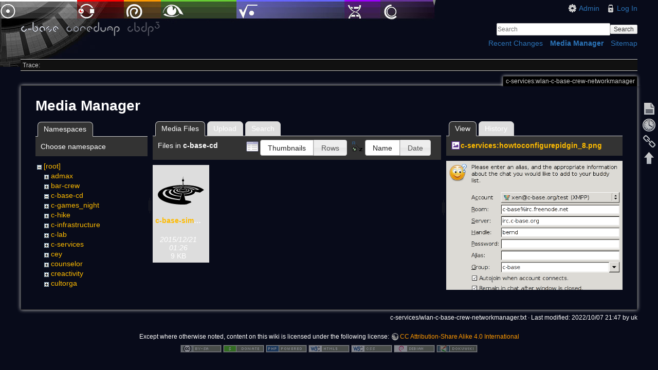

--- FILE ---
content_type: text/html; charset=utf-8
request_url: https://wiki.c-base.org/dokuwiki/c-services:wlan-c-base-crew-networkmanager?ns=c-base-cd&tab_files=files&do=media&tab_details=view&image=c-services%3Ahowtoconfigurepidgin_8.png
body_size: 4042
content:
<!DOCTYPE html>
<html lang="en" dir="ltr" class="no-js">
<head>
    <meta charset="utf-8" />
    <title>c-services:wlan-c-base-crew-networkmanager [c-base coredump wiki]</title>
    <script>(function(H){H.className=H.className.replace(/\bno-js\b/,'js')})(document.documentElement)</script>
    <meta name="generator" content="DokuWiki"/>
<meta name="robots" content="noindex,nofollow"/>
<link rel="search" type="application/opensearchdescription+xml" href="/dokuwiki/lib/exe/opensearch.php" title="c-base coredump wiki"/>
<link rel="start" href="/dokuwiki/"/>
<link rel="contents" href="/dokuwiki/c-services:wlan-c-base-crew-networkmanager?do=index" title="Sitemap"/>
<link rel="manifest" href="/dokuwiki/lib/exe/manifest.php"/>
<link rel="alternate" type="application/rss+xml" title="Recent Changes" href="/dokuwiki/feed.php"/>
<link rel="alternate" type="application/rss+xml" title="Current namespace" href="/dokuwiki/feed.php?mode=list&amp;ns=c-services"/>
<link rel="alternate" type="text/html" title="Plain HTML" href="/dokuwiki/_export/xhtml/c-services:wlan-c-base-crew-networkmanager"/>
<link rel="alternate" type="text/plain" title="Wiki Markup" href="/dokuwiki/_export/raw/c-services:wlan-c-base-crew-networkmanager"/>
<link rel="stylesheet" href="/dokuwiki/lib/exe/css.php?t=c-base&amp;tseed=9a33f823a3debe0cadb6a2c1337f4c52"/>
<!--[if gte IE 9]><!-->
<script >/*<![CDATA[*/var NS='c-services';var JSINFO = {"id":"c-services:wlan-c-base-crew-networkmanager","namespace":"c-services","ACT":"media","useHeadingNavigation":0,"useHeadingContent":0};
/*!]]>*/</script>
<script src="/dokuwiki/lib/exe/jquery.php?tseed=34a552433bc33cc9c3bc32527289a0b2" defer="defer"></script>
<script src="/dokuwiki/lib/exe/js.php?t=c-base&amp;tseed=9a33f823a3debe0cadb6a2c1337f4c52" defer="defer"></script>
<!--<![endif]-->
    <meta name="viewport" content="width=device-width,initial-scale=1" />
    <link rel="shortcut icon" href="/dokuwiki/lib/tpl/c-base/images/favicon.ico" />
<link rel="apple-touch-icon" href="/dokuwiki/lib/tpl/c-base/images/apple-touch-icon.png" />
    </head>

<body>
    <!--[if lte IE 7 ]><div id="IE7"><![endif]--><!--[if IE 8 ]><div id="IE8"><![endif]-->
    <div id="dokuwiki__site"><div id="dokuwiki__top" class="site dokuwiki mode_media tpl_c-base     ">

        
<!-- ********** HEADER ********** -->
<div id="dokuwiki__header"><div class="pad group">

    
    <div class="headings group">
        <ul class="a11y skip">
            <li><a href="#dokuwiki__content">skip to content</a></li>
        </ul>

        <h1><a href="/dokuwiki/start"  accesskey="h" title="[H]"><img src="/dokuwiki/lib/tpl/c-base/images/logo.png" width="272" height="29" alt="" /></a></h1>
            </div>

    <div class="tools group">
        <!-- USER TOOLS -->
                    <div id="dokuwiki__usertools">
                <h3 class="a11y">User Tools</h3>
                <ul>
                    <li><a href="/dokuwiki/c-services:wlan-c-base-crew-networkmanager?do=admin"  class="action admin" rel="nofollow" title="Admin">Admin</a></li><li><a href="/dokuwiki/c-services:wlan-c-base-crew-networkmanager?do=login&amp;sectok="  class="action login" rel="nofollow" title="Log In">Log In</a></li>                </ul>
            </div>
        
        <!-- SITE TOOLS -->
        <div id="dokuwiki__sitetools">
            <h3 class="a11y">Site Tools</h3>
            <form action="/dokuwiki/start" method="get" role="search" class="search doku_form" id="dw__search" accept-charset="utf-8"><input type="hidden" name="do" value="search" /><input type="hidden" name="id" value="c-services:wlan-c-base-crew-networkmanager" /><div class="no"><input name="q" type="text" class="edit" title="[F]" accesskey="f" placeholder="Search" autocomplete="on" id="qsearch__in" value="" /><button value="1" type="submit" title="Search">Search</button><div id="qsearch__out" class="ajax_qsearch JSpopup"></div></div></form>            <div class="mobileTools">
                <form action="/dokuwiki/doku.php" method="get" accept-charset="utf-8"><div class="no"><input type="hidden" name="id" value="c-services:wlan-c-base-crew-networkmanager" /><select name="do" class="edit quickselect" title="Tools"><option value="">Tools</option><optgroup label="Page Tools"><option value="">Show page</option><option value="revisions">Old revisions</option><option value="backlink">Backlinks</option></optgroup><optgroup label="Site Tools"><option value="recent">Recent Changes</option><option value="media">Media Manager</option><option value="index">Sitemap</option></optgroup><optgroup label="User Tools"><option value="login">Log In</option></optgroup></select><button type="submit">&gt;</button></div></form>            </div>
            <ul>
                <li><a href="/dokuwiki/c-services:wlan-c-base-crew-networkmanager?do=recent"  class="action recent" accesskey="r" rel="nofollow" title="Recent Changes [R]">Recent Changes</a></li><li><a href="/dokuwiki/c-services:wlan-c-base-crew-networkmanager?do=media&amp;ns=c-services"  class="action media" rel="nofollow" title="Media Manager">Media Manager</a></li><li><a href="/dokuwiki/c-services:wlan-c-base-crew-networkmanager?do=index"  class="action index" accesskey="x" rel="nofollow" title="Sitemap [X]">Sitemap</a></li>            </ul>
        </div>

    </div>

    <!-- BREADCRUMBS -->
            <div class="breadcrumbs">
                                        <div class="trace"><span class="bchead">Trace:</span></div>
                    </div>
    
    
    <hr class="a11y" />
</div></div><!-- /header -->

        <div class="wrapper group">

            
            <!-- ********** CONTENT ********** -->
            <div id="dokuwiki__content"><div class="pad group">

                <div class="pageId"><span>c-services:wlan-c-base-crew-networkmanager</span></div>

                <div class="page group">
                                                            <!-- wikipage start -->
                    <div id="mediamanager__page">
<h1>Media Manager</h1>
<div class="panel namespaces">
<h2>Namespaces</h2>
<div class="panelHeader">Choose namespace</div>
<div class="panelContent" id="media__tree">

<ul class="idx">
<li class="media level0 open"><img src="/dokuwiki/lib/images/minus.gif" alt="−" /><div class="li"><a href="/dokuwiki/c-services:wlan-c-base-crew-networkmanager?ns=&amp;tab_files=files&amp;do=media&amp;tab_details=view&amp;image=c-services%3Ahowtoconfigurepidgin_8.png" class="idx_dir">[root]</a></div>
<ul class="idx">
<li class="media level1 closed"><img src="/dokuwiki/lib/images/plus.gif" alt="+" /><div class="li"><a href="/dokuwiki/c-services:wlan-c-base-crew-networkmanager?ns=admax&amp;tab_files=files&amp;do=media&amp;tab_details=view&amp;image=c-services%3Ahowtoconfigurepidgin_8.png" class="idx_dir">admax</a></div></li>
<li class="media level1 closed"><img src="/dokuwiki/lib/images/plus.gif" alt="+" /><div class="li"><a href="/dokuwiki/c-services:wlan-c-base-crew-networkmanager?ns=bar-crew&amp;tab_files=files&amp;do=media&amp;tab_details=view&amp;image=c-services%3Ahowtoconfigurepidgin_8.png" class="idx_dir">bar-crew</a></div></li>
<li class="media level1 open"><img src="/dokuwiki/lib/images/minus.gif" alt="−" /><div class="li"><a href="/dokuwiki/c-services:wlan-c-base-crew-networkmanager?ns=c-base-cd&amp;tab_files=files&amp;do=media&amp;tab_details=view&amp;image=c-services%3Ahowtoconfigurepidgin_8.png" class="idx_dir">c-base-cd</a></div></li>
<li class="media level1 closed"><img src="/dokuwiki/lib/images/plus.gif" alt="+" /><div class="li"><a href="/dokuwiki/c-services:wlan-c-base-crew-networkmanager?ns=c-games_night&amp;tab_files=files&amp;do=media&amp;tab_details=view&amp;image=c-services%3Ahowtoconfigurepidgin_8.png" class="idx_dir">c-games_night</a></div></li>
<li class="media level1 closed"><img src="/dokuwiki/lib/images/plus.gif" alt="+" /><div class="li"><a href="/dokuwiki/c-services:wlan-c-base-crew-networkmanager?ns=c-hike&amp;tab_files=files&amp;do=media&amp;tab_details=view&amp;image=c-services%3Ahowtoconfigurepidgin_8.png" class="idx_dir">c-hike</a></div></li>
<li class="media level1 closed"><img src="/dokuwiki/lib/images/plus.gif" alt="+" /><div class="li"><a href="/dokuwiki/c-services:wlan-c-base-crew-networkmanager?ns=c-infrastructure&amp;tab_files=files&amp;do=media&amp;tab_details=view&amp;image=c-services%3Ahowtoconfigurepidgin_8.png" class="idx_dir">c-infrastructure</a></div></li>
<li class="media level1 closed"><img src="/dokuwiki/lib/images/plus.gif" alt="+" /><div class="li"><a href="/dokuwiki/c-services:wlan-c-base-crew-networkmanager?ns=c-lab&amp;tab_files=files&amp;do=media&amp;tab_details=view&amp;image=c-services%3Ahowtoconfigurepidgin_8.png" class="idx_dir">c-lab</a></div></li>
<li class="media level1 closed"><img src="/dokuwiki/lib/images/plus.gif" alt="+" /><div class="li"><a href="/dokuwiki/c-services:wlan-c-base-crew-networkmanager?ns=c-services&amp;tab_files=files&amp;do=media&amp;tab_details=view&amp;image=c-services%3Ahowtoconfigurepidgin_8.png" class="idx_dir">c-services</a></div></li>
<li class="media level1 closed"><img src="/dokuwiki/lib/images/plus.gif" alt="+" /><div class="li"><a href="/dokuwiki/c-services:wlan-c-base-crew-networkmanager?ns=cey&amp;tab_files=files&amp;do=media&amp;tab_details=view&amp;image=c-services%3Ahowtoconfigurepidgin_8.png" class="idx_dir">cey</a></div></li>
<li class="media level1 closed"><img src="/dokuwiki/lib/images/plus.gif" alt="+" /><div class="li"><a href="/dokuwiki/c-services:wlan-c-base-crew-networkmanager?ns=counselor&amp;tab_files=files&amp;do=media&amp;tab_details=view&amp;image=c-services%3Ahowtoconfigurepidgin_8.png" class="idx_dir">counselor</a></div></li>
<li class="media level1 closed"><img src="/dokuwiki/lib/images/plus.gif" alt="+" /><div class="li"><a href="/dokuwiki/c-services:wlan-c-base-crew-networkmanager?ns=creactivity&amp;tab_files=files&amp;do=media&amp;tab_details=view&amp;image=c-services%3Ahowtoconfigurepidgin_8.png" class="idx_dir">creactivity</a></div></li>
<li class="media level1 closed"><img src="/dokuwiki/lib/images/plus.gif" alt="+" /><div class="li"><a href="/dokuwiki/c-services:wlan-c-base-crew-networkmanager?ns=cultorga&amp;tab_files=files&amp;do=media&amp;tab_details=view&amp;image=c-services%3Ahowtoconfigurepidgin_8.png" class="idx_dir">cultorga</a></div></li>
<li class="media level1 closed"><img src="/dokuwiki/lib/images/plus.gif" alt="+" /><div class="li"><a href="/dokuwiki/c-services:wlan-c-base-crew-networkmanager?ns=projects&amp;tab_files=files&amp;do=media&amp;tab_details=view&amp;image=c-services%3Ahowtoconfigurepidgin_8.png" class="idx_dir">projects</a></div></li>
<li class="media level1 closed"><img src="/dokuwiki/lib/images/plus.gif" alt="+" /><div class="li"><a href="/dokuwiki/c-services:wlan-c-base-crew-networkmanager?ns=server&amp;tab_files=files&amp;do=media&amp;tab_details=view&amp;image=c-services%3Ahowtoconfigurepidgin_8.png" class="idx_dir">server</a></div></li>
<li class="media level1 closed"><img src="/dokuwiki/lib/images/plus.gif" alt="+" /><div class="li"><a href="/dokuwiki/c-services:wlan-c-base-crew-networkmanager?ns=soundlab&amp;tab_files=files&amp;do=media&amp;tab_details=view&amp;image=c-services%3Ahowtoconfigurepidgin_8.png" class="idx_dir">soundlab</a></div></li>
<li class="media level1 closed"><img src="/dokuwiki/lib/images/plus.gif" alt="+" /><div class="li"><a href="/dokuwiki/c-services:wlan-c-base-crew-networkmanager?ns=wercc&amp;tab_files=files&amp;do=media&amp;tab_details=view&amp;image=c-services%3Ahowtoconfigurepidgin_8.png" class="idx_dir">wercc</a></div></li>
<li class="media level1 closed"><img src="/dokuwiki/lib/images/plus.gif" alt="+" /><div class="li"><a href="/dokuwiki/c-services:wlan-c-base-crew-networkmanager?ns=wiki&amp;tab_files=files&amp;do=media&amp;tab_details=view&amp;image=c-services%3Ahowtoconfigurepidgin_8.png" class="idx_dir">wiki</a></div></li>
</ul></li>
</ul>
</div>
</div>
<div class="panel filelist">
<h2 class="a11y">Media Files</h2>
<ul class="tabs">
<li><strong>Media Files</strong></li>
<li><a href="/dokuwiki/c-services:wlan-c-base-crew-networkmanager?tab_files=upload&amp;do=media&amp;tab_details=view&amp;image=c-services%3Ahowtoconfigurepidgin_8.png&amp;ns=c-base-cd">Upload</a></li>
<li><a href="/dokuwiki/c-services:wlan-c-base-crew-networkmanager?tab_files=search&amp;do=media&amp;tab_details=view&amp;image=c-services%3Ahowtoconfigurepidgin_8.png&amp;ns=c-base-cd">Search</a></li>
</ul>
<div class="panelHeader">
<h3>Files in <strong>c-base-cd</strong></h3>
<form method="get" action="/dokuwiki/c-services:wlan-c-base-crew-networkmanager" class="options doku_form" accept-charset="utf-8"><input type="hidden" name="sectok" value="" /><input type="hidden" name="do" value="media" /><input type="hidden" name="tab_files" value="files" /><input type="hidden" name="tab_details" value="view" /><input type="hidden" name="image" value="c-services:howtoconfigurepidgin_8.png" /><input type="hidden" name="ns" value="c-base-cd" /><div class="no"><ul>
<li class="listType"><label for="listType__thumbs" class="thumbs">
<input name="list_dwmedia" type="radio" value="thumbs" id="listType__thumbs" class="thumbs" checked="checked" />
<span>Thumbnails</span>
</label><label for="listType__rows" class="rows">
<input name="list_dwmedia" type="radio" value="rows" id="listType__rows" class="rows" />
<span>Rows</span>
</label></li>
<li class="sortBy"><label for="sortBy__name" class="name">
<input name="sort_dwmedia" type="radio" value="name" id="sortBy__name" class="name" checked="checked" />
<span>Name</span>
</label><label for="sortBy__date" class="date">
<input name="sort_dwmedia" type="radio" value="date" id="sortBy__date" class="date" />
<span>Date</span>
</label></li>
<li><button value="1" type="submit">Apply</button></li>
</ul>
</div></form></div>
<div class="panelContent">
<ul class="thumbs"><li><dl title="c-base-simpel-makeii-c.svg"><dt><a id="l_:c-base-cd:c-base-simpel-makeii-c.svg" class="image thumb" href="/dokuwiki/c-services:wlan-c-base-crew-networkmanager?image=c-base-cd%3Ac-base-simpel-makeii-c.svg&amp;ns=c-base-cd&amp;tab_details=view&amp;do=media&amp;tab_files=files"><img src="/dokuwiki/_media/c-base-cd:c-base-simpel-makeii-c.svg?w=90&amp;h=90&amp;tok=14d8f2" alt="c-base-simpel-makeii-c.svg" loading="lazy" width="90" height="90" /></a></dt><dd class="name"><a href="/dokuwiki/c-services:wlan-c-base-crew-networkmanager?image=c-base-cd%3Ac-base-simpel-makeii-c.svg&amp;ns=c-base-cd&amp;tab_details=view&amp;do=media&amp;tab_files=files" id="h_:c-base-cd:c-base-simpel-makeii-c.svg">c-base-simpel-makeii-c.svg</a></dd><dd class="size">&#160;</dd><dd class="date">2015/12/21 01:26</dd><dd class="filesize">9 KB</dd></dl></li></ul>
</div>
</div>
<div class="panel file">
<h2 class="a11y">File</h2>
<ul class="tabs">
<li><strong>View</strong></li>
<li><a href="/dokuwiki/c-services:wlan-c-base-crew-networkmanager?tab_details=history&amp;do=media&amp;tab_files=files&amp;image=c-services%3Ahowtoconfigurepidgin_8.png&amp;ns=c-base-cd">History</a></li>
</ul>
<div class="panelHeader"><h3><strong><a href="/dokuwiki/_media/c-services:howtoconfigurepidgin_8.png" class="select mediafile mf_png" title="View original file">c-services:howtoconfigurepidgin_8.png</a></strong></h3></div>
<div class="panelContent">
<div class="image"><a href="/dokuwiki/_media/c-services:howtoconfigurepidgin_8.png?t=1414761803&amp;w=476&amp;h=419&amp;tok=68c0ff" target="_blank" title="View original file"><img src="/dokuwiki/_media/c-services:howtoconfigurepidgin_8.png?t=1414761803&amp;w=476&amp;h=419&amp;tok=68c0ff" alt="" style="max-width: 476px;" /></a></div><ul class="actions"></ul><dl>
<dt>Date:</dt><dd>2014/10/31 13:23</dd>
<dt>Filename:</dt><dd>howtoconfigurepidgin_8.png</dd>
<dt>Format:</dt><dd>PNG</dd>
<dt>Size:</dt><dd>34KB</dd>
<dt>Width:</dt><dd>476</dd>
<dt>Height:</dt><dd>419</dd>
</dl>
<dl>
<dt>References for:</dt><dd><a href="/dokuwiki/c-services:jabber_pidgin" class="wikilink1" title="c-services:jabber_pidgin" data-wiki-id="c-services:jabber_pidgin">jabber_pidgin</a></dd></dl>
</div>
</div>
</div>

                    <!-- wikipage stop -->
                                    </div>

                <div class="docInfo"><bdi>c-services/wlan-c-base-crew-networkmanager.txt</bdi> · Last modified: 2022/10/07 21:47 by <bdi>uk</bdi></div>

                            </div></div><!-- /content -->

            <hr class="a11y" />

            <!-- PAGE ACTIONS -->
            <div id="dokuwiki__pagetools">
                <h3 class="a11y">Page Tools</h3>
                <div class="tools">
                    <ul>
                        <li><a href="/dokuwiki/c-services:wlan-c-base-crew-networkmanager?do="  class="action show" accesskey="v" rel="nofollow" title="Show page [V]"><span>Show page</span></a></li><li><a href="/dokuwiki/c-services:wlan-c-base-crew-networkmanager?do=revisions"  class="action revs" accesskey="o" rel="nofollow" title="Old revisions [O]"><span>Old revisions</span></a></li><li><a href="/dokuwiki/c-services:wlan-c-base-crew-networkmanager?do=backlink"  class="action backlink" rel="nofollow" title="Backlinks"><span>Backlinks</span></a></li><li><a href="#dokuwiki__top"  class="action top" accesskey="t" rel="nofollow" title="Back to top [T]"><span>Back to top</span></a></li>                    </ul>
                </div>
            </div>
        </div><!-- /wrapper -->

        
<!-- ********** FOOTER ********** -->
<div id="dokuwiki__footer"><div class="pad">
    <div class="license">Except where otherwise noted, content on this wiki is licensed under the following license: <bdi><a href="https://creativecommons.org/licenses/by-sa/4.0/deed.en" rel="license" class="urlextern">CC Attribution-Share Alike 4.0 International</a></bdi></div>
    <div class="buttons">
        <a href="https://creativecommons.org/licenses/by-sa/4.0/deed.en" rel="license"><img src="/dokuwiki/lib/images/license/button/cc-by-sa.png" alt="CC Attribution-Share Alike 4.0 International" /></a>        <a href="http://www.dokuwiki.org/donate" title="Donate" ><img
            src="/dokuwiki/lib/tpl/c-base/images/button-donate.gif" width="80" height="15" alt="Donate" /></a>
        <a href="http://www.php.net" title="Powered by PHP" ><img
            src="/dokuwiki/lib/tpl/c-base/images/button-php.gif" width="80" height="15" alt="Powered by PHP" /></a>
        <a href="http://validator.w3.org/check/referer" title="Valid HTML5" ><img
            src="/dokuwiki/lib/tpl/c-base/images/button-html5.png" width="80" height="15" alt="Valid HTML5" /></a>
        <a href="http://jigsaw.w3.org/css-validator/check/referer?profile=css3" title="Valid CSS" ><img
            src="/dokuwiki/lib/tpl/c-base/images/button-css.png" width="80" height="15" alt="Valid CSS" /></a>
        <a href="http://www.debian.org" title="Run on Debian" ><img
            src="/dokuwiki/lib/tpl/c-base/images/button-debian.png" width="80" height="15" alt="Run on Debian" /></a>
        <a href="http://dokuwiki.org/" title="Driven by DokuWiki" ><img
            src="/dokuwiki/lib/tpl/c-base/images/button-dw.png" width="80" height="15" alt="Driven by DokuWiki" /></a>
    </div>
</div></div><!-- /footer -->

    </div></div><!-- /site -->

    <div class="no"><img src="/dokuwiki/lib/exe/taskrunner.php?id=c-services%3Awlan-c-base-crew-networkmanager&amp;1762780255" width="2" height="1" alt="" /></div>
    <div id="screen__mode" class="no"></div>    <!--[if ( lte IE 7 | IE 8 ) ]></div><![endif]-->
</body>
</html>


--- FILE ---
content_type: image/svg+xml
request_url: https://wiki.c-base.org/dokuwiki/_media/c-base-cd:c-base-simpel-makeii-c.svg?w=90&h=90&tok=14d8f2
body_size: 9368
content:
<?xml version="1.0" encoding="UTF-8" standalone="no"?>
<!-- Created with Inkscape (http://www.inkscape.org/) -->

<svg
   xmlns:dc="http://purl.org/dc/elements/1.1/"
   xmlns:cc="http://creativecommons.org/ns#"
   xmlns:rdf="http://www.w3.org/1999/02/22-rdf-syntax-ns#"
   xmlns:svg="http://www.w3.org/2000/svg"
   xmlns="http://www.w3.org/2000/svg"
   xmlns:sodipodi="http://sodipodi.sourceforge.net/DTD/sodipodi-0.dtd"
   xmlns:inkscape="http://www.inkscape.org/namespaces/inkscape"
   width="990.375"
   height="604.75"
   id="svg4627"
   version="1.1"
   inkscape:version="0.48.1 r9760"
   sodipodi:docname="c-base-simpel-MakeII-c.svg">
  <defs
     id="defs4629" />
  <sodipodi:namedview
     id="base"
     pagecolor="#ffffff"
     bordercolor="#666666"
     borderopacity="1.0"
     inkscape:pageopacity="0.0"
     inkscape:pageshadow="2"
     inkscape:zoom="0.35"
     inkscape:cx="58.372294"
     inkscape:cy="-292.24523"
     inkscape:document-units="px"
     inkscape:current-layer="layer1"
     showgrid="false"
     fit-margin-top="0"
     fit-margin-left="0"
     fit-margin-right="0"
     fit-margin-bottom="0"
     showguides="false"
     inkscape:guide-bbox="true"
     inkscape:window-width="1920"
     inkscape:window-height="1156"
     inkscape:window-x="1280"
     inkscape:window-y="0"
     inkscape:window-maximized="0">
    <sodipodi:guide
       orientation="0,1"
       position="39.696429,422.89286"
       id="guide4668" />
    <sodipodi:guide
       orientation="1,0"
       position="541.125,160.75"
       id="guide4670" />
    <sodipodi:guide
       orientation="1,0"
       position="1001.125,702.89286"
       id="guide4672" />
    <sodipodi:guide
       orientation="0,1"
       position="574.33929,359.67857"
       id="guide4682" />
    <sodipodi:guide
       orientation="0,1"
       position="628.93481,325.16126"
       id="guide5259" />
    <sodipodi:guide
       orientation="0,1"
       position="587.85714,527.14285"
       id="guide3820" />
  </sodipodi:namedview>
  <metadata
     id="metadata4632">
    <rdf:RDF>
      <cc:Work
         rdf:about="">
        <dc:format>image/svg+xml</dc:format>
        <dc:type
           rdf:resource="http://purl.org/dc/dcmitype/StillImage" />
        <dc:title />
      </cc:Work>
    </rdf:RDF>
  </metadata>
  <g
     inkscape:label="Ebene 1"
     inkscape:groupmode="layer"
     id="layer1"
     transform="translate(-71.5625,-273.53125)">
    <path
       inkscape:connector-curvature="0"
       style="fill:#000000;fill-opacity:1;stroke:#02fd01;stroke-width:3;stroke-linecap:butt;stroke-linejoin:miter;stroke-miterlimit:4;stroke-opacity:1;stroke-dasharray:none;display:none"
       d="m 612.96875,287.8125 -5.875,66.65625 c -5.34404,1.34325 -9.92718,4.57634 -13.03125,8.9375 -0.1081,0.15188 -0.2393,0.28289 -0.34375,0.4375 -2.58954,3.13323 -4.54864,7.28923 -4.5625,12.71875 -0.019,7.40476 3.206,12.44357 6.96875,15.8125 3.07306,3.23554 7.08105,5.55986 11.59375,6.5625 L 604.5625,518.59375 595.6875,537 c 0,0 -12.81526,0.3671 -17,3.125 -4.18474,2.7579 -7.09375,10.65625 -7.09375,10.65625 l -40.65625,19.90625 0,16.5 c 11.40465,20.48241 54.31258,22.85446 79.28125,23.28125 24.96867,0.42679 77.37606,-3.60294 81.65625,-24.8125 l 0,-12.625 -37.3125,-22.25 c 0,0 -4.46465,-8.12063 -8.65625,-10.65625 -4.1916,-2.53562 -15.375,-3.125 -15.375,-3.125 L 622,518.59375 617.40625,399 c 10.35344,-2.17908 18.125,-11.37339 18.125,-22.375 l 0,-0.625 c -0.30145,-10.77807 -8.0179,-19.64721 -18.1875,-21.75 l -4.375,-66.4375 z"
       id="path6062-5" />
    <path
       style="fill:#000000;fill-opacity:1;stroke:none;stroke-width:1px;stroke-linecap:butt;stroke-linejoin:miter;stroke-opacity:1"
       d="M 540.28125 0.03125 L 534.40625 66.6875 C 524.54063 69.89708 516.51315 76.36657 516.46875 88.78125 C 516.42435 101.19593 525.2877 108.87368 535.03125 111.15625 L 531.875 230.8125 L 523 252.25 C 523 252.25 510.1848 252.6171 506 255.375 C 501.8153 258.1329 498.90625 266.03125 498.90625 266.03125 C 498.90625 266.03125 508.54816 277.58765 539.53125 277.15625 C 570.51434 276.72485 581.875 266.03125 581.875 266.03125 C 581.875 266.03125 577.41035 257.9106 573.21875 255.375 C 569.02715 252.8394 557.84375 252.25 557.84375 252.25 L 549.3125 230.8125 L 544.71875 111.21875 C 555.07215 109.03965 562.84375 99.84535 562.84375 88.84375 L 562.84375 88.21875 C 562.54225 77.44065 554.82585 68.57155 544.65625 66.46875 L 540.28125 0.03125 z M 550.1875 187.5 L 551.15625 212.8125 C 703.43648 213.8499 823.94695 243.1247 891 287.8125 C 846.80816 287.0496 798.04794 288.4851 758.6875 287.8125 C 716.94015 263.7551 643.71715 245.9863 557.84375 243.75 L 560.375 249.03125 C 567.50821 250.25405 571.5584 249.80775 575.75 252.34375 C 579.9416 254.87905 584.40625 263 584.40625 263 L 585.46875 263.625 C 616.98815 271.148 626.1913 285.91555 626 295.84375 C 625.7332 309.69825 606.88605 324.66095 540.21875 324.71875 C 473.55145 324.77575 452.8125 310.7932 452.8125 294.25 C 452.8125 281.7336 462.76311 268.2493 495.75 262.1875 L 496.03125 261.96875 C 497.09775 259.53935 499.42695 254.84825 502.46875 252.84375 C 506.65355 250.08555 520.21875 249.03125 520.21875 249.03125 L 522.1875 244.0625 C 473.20419 244.6857 428.10813 249.9246 390.21875 258.5625 L 310.96875 236.21875 C 375.47515 222.19125 450.42551 213.8651 528.8125 213.3125 L 529.5 188 C 241.90816 189.7241 0.5 279.52855 0.5 394.34375 C 0.5 510.27155 236.55288 604.25 527.75 604.25 C 557.0531 604.25 581.77935 603.29835 609.78125 601.46875 L 718.6875 558.5625 L 703.625 531.28125 L 589.4375 512.1875 C 574.86235 455.2122 564.60417 400.5625 552.5625 343.0625 C 543.73958 342.9895 534.91667 342.91655 526.09375 342.84375 L 472.1875 509.46875 C 310.02477 498.89085 112.87249 458.77115 104.4375 362.78125 C 104.4375 334.98015 127.55289 308.9042 167.03125 286.5625 L 312.4375 286.53125 C 288.60184 300.15175 274.96875 316.2299 274.96875 333.5 C 274.96875 377.7974 371.26683 414.6289 494.03125 422.125 L 507.875 382.6875 C 408.61874 377.9592 329.40625 351.5162 329.40625 319.5625 C 329.40625 293.983 361.79475 269.26445 435.28125 257.59375 C 387.87155 270.12085 357.03125 290.54245 357.03125 311.28125 C 357.03125 341.43105 424.13736 368.46245 511.125 373.46875 L 522 342.5 C 451.03742 339.9107 395.6875 322.2781 395.6875 300.375 C 395.6875 285.7931 419.71505 273.90335 456.65625 266.90625 L 466.5 265.78125 C 439.232 272.89415 422.40625 284.09265 422.40625 295.84375 C 422.40625 315.76205 474.1099 335.71875 539.75 335.71875 C 605.3902 335.71875 656.5414 318.8691 656.9375 302.1875 C 657.2089 290.7585 650.10265 275.11965 613.34375 266.46875 C 651.76425 273.91035 675.84375 287.1179 675.84375 302.4375 C 675.84375 324.4887 627.16564 340.44445 556.5625 342.59375 L 564.09375 374.0625 C 653.01454 370.2855 716.59375 344.6275 716.59375 313.8125 C 716.59375 296.5163 695.5809 278.7417 661.375 265.625 C 709.7897 278.7393 740.65625 298.8709 740.65625 319.5625 C 740.65625 352.1775 666.18897 379.2874 565.25 383.1875 L 574.875 422.8125 C 702.3365 417.1447 795.90625 379.2984 795.90625 333.5 C 795.90625 331.9227 795.78903 330.33895 795.5625 328.78125 C 831.51516 335.96215 867.202 342.3257 903.75 348.75 L 989.5625 291.6875 C 907.58292 222.9662 756.7362 188.1881 550.1875 187.5 z M 551.4375 220.3125 L 551.84375 230.8125 L 554.21875 235.90625 C 656.19529 237.14515 740.72142 254.01565 785.875 282.03125 L 837.75 282.03125 C 776.61265 245.01705 673.50817 221.4323 551.4375 220.3125 z M 527.6875 220.8125 C 461.26757 221.4369 400.65939 226.93935 346.0625 238.78125 L 382.03125 248.75 C 426.09542 239.239 471.92751 237.2008 525.875 236.4375 L 528.34375 231.3125 L 528.625 220.8125 L 527.6875 220.8125 z M 493.125 270.125 L 458.25 292.84375 C 458.7455 319.31685 531.57266 319.57865 539.03125 319.65625 C 546.48984 319.73425 619.77546 318.50895 619.1875 293.84375 L 587.8125 270.125 C 587.8125 270.125 573.91561 284.35235 540.03125 284.28125 C 506.14689 284.21025 493.125 270.125 493.125 270.125 z M 270.09375 294.5 L 206.15625 294.6875 C 173.29194 314.9076 156.875 333.1845 156.875 358.3125 C 159.51355 435.7013 331.60815 478.6783 470.5 489.125 L 489.71875 433.96875 C 383.10738 426.56885 240.39107 401.72075 234.5 336.90625 C 234.5 319.86485 245.86666 308.8024 270.09375 294.5 z "
       transform="translate(71.5625,273.53125)"
       id="path4680-3" />
    <path
       style="font-size:medium;font-style:normal;font-variant:normal;font-weight:normal;font-stretch:normal;text-indent:0;text-align:start;text-decoration:none;line-height:normal;letter-spacing:normal;word-spacing:normal;text-transform:none;direction:ltr;block-progression:tb;writing-mode:lr-tb;text-anchor:start;baseline-shift:baseline;color:#000000;fill:#fffcfe;fill-opacity:1;stroke:none;stroke-width:10;marker:none;visibility:visible;display:inline;overflow:visible;enable-background:accumulate;font-family:Sans;-inkscape-font-specification:Sans"
       d="m -64.602516,859.30859 c 36.22306,106.60687 168.892646,156.09961 259.974146,176.97651 125.82179,28.248 225.87655,37.5828 384.49475,30.8531 l 46.06077,-20.1015 c -158.11096,6.7082 -305.06442,-1.6836 -429.37817,-29.593 C 85.963654,999.35538 1.0226538,945.80092 -64.602516,859.30859 z"
       id="path3812"
       inkscape:connector-curvature="0"
       sodipodi:nodetypes="cccccc" />
  </g>
</svg>
